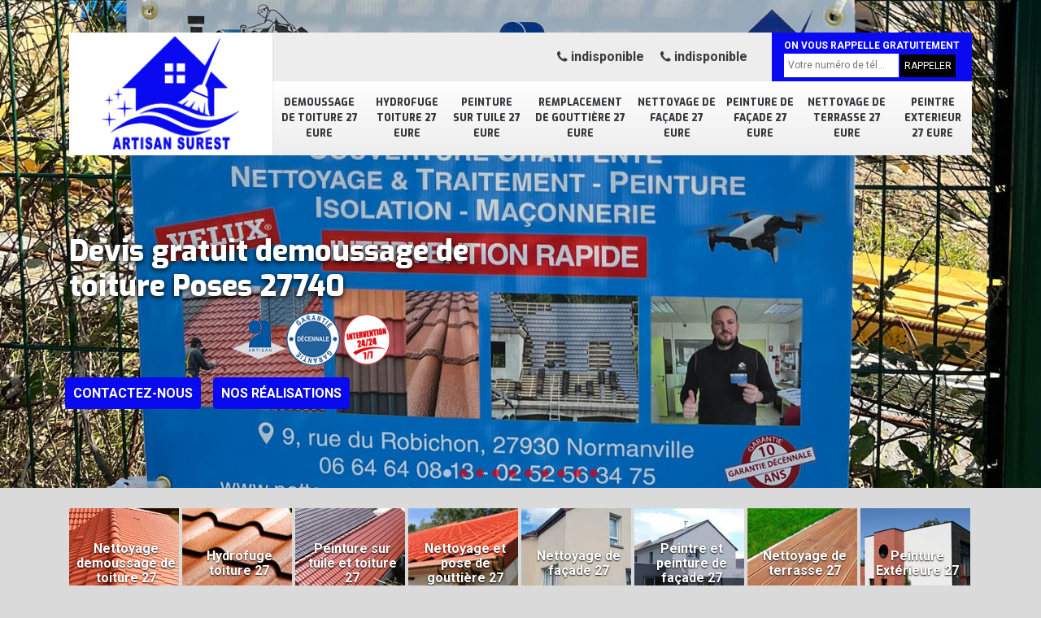

--- FILE ---
content_type: text/html; charset=UTF-8
request_url: https://www.nettoyage-peinture-27.fr/demoussage-toiture-poses-27740
body_size: 5436
content:
<!DOCTYPE html>
<html dir="ltr" lang="fr-FR">
<head>
		<meta charset="UTF-8" />
    <meta name=viewport content="width=device-width, initial-scale=1.0, minimum-scale=1.0 maximum-scale=1.0">
    <meta http-equiv="content-type" content="text/html; charset=UTF-8" >
    <title>Demoussage de toiture à Poses 27740 Tél : 02.52.56.34.75</title>
        <meta name="description" content="Notre entreprise de nettoyage intervient pour réaliser votre nettoyage et démoussage de toiture à Poses 27740 . N'hésitez pas à nous contacter.">        
    <link rel="shortcut icon" href="/skins/default/images/favicon.ico" type="image/x-icon">
	<link rel="icon" href="/skins/default/images/favicon.ico" type="image/x-icon">
    <link href="/skins/default/css/bootstrap.css" rel="stylesheet" type="text/css"/>
  <link href="/skins/default/css/style.css" rel="stylesheet" type="text/css"/>
  <script src="/js/jquery.min.js"></script>
<script src="/js/scripts.js"></script>
</head>
<body class="Desktop ville">
    <div class="boxed-container">
      
      <header class="site-header"><div class="container"><div class="header__container"><div class="header"><div class="header__logo"><a href="/" title="Dominique Surest nettoyage 27"><img loading="lazy" src="/skins/default/images/logo.png"></a></div><nav class="nav header__navigation"><ul class="nav-list"><li class="nav-item"><a href="/">Demoussage de toiture 27 Eure</a></li><li class="nav-item"><a href="hydrofuge-toiture-eure-27">Hydrofuge toiture 27 Eure</a></li><li class="nav-item"><a href="peinture-tuile-eure-27">Peinture sur tuile 27 Eure</a></li><li class="nav-item"><a href="remplacement-gouttiere-eure-27">Remplacement de gouttière 27 Eure</a></li><li class="nav-item"><a href="nettoyage-facade-eure-27">Nettoyage de façade 27 Eure</a></li><li class="nav-item"><a href="peinture-facade-eure-27">Peinture de façade 27 Eure</a></li><li class="nav-item"><a href="nettoyage-terrasse-eure-27">Nettoyage de terrasse 27 Eure</a></li><li class="nav-item"><a href="peintre-exterieur-eure-27">Peintre exterieur 27 Eure</a></li></ul></nav><div class="header__top"><div class="header__top_wdg tel-top"><a href="tel:indisponible"><i class="icon icon-phone"></i> indisponible</a><a href="tel:indisponible"><i class="icon icon-phone"></i> indisponible</a></div><div class="header__top_wdg rappel-gratuit"><strong>On vous rappelle gratuitement</strong><form action="/message.php" method="post" id="rappel_immediat"><input type="text" name="mail" id="mail2" value=""><input type="hidden" name="type" value="rappel"><input type="text" name="numtel" required="" placeholder="Votre numéro de tél..." class="form-input"><input type="submit" name="OK" value="RAPPELER" class=" btn btn-submit"></form></div></div></div></div></div></header><div class="homeslider"><div class="carouselSlider"><div class="fadeOut owl-carousel owl-theme"><div class="item" style="background-image:url(/skins/default/images/img/bg-ville-1.jpg)"></div><div class="item" style="background-image:url(/skins/default/images/img/bg-ville-2.jpg)"></div><div class="item" style="background-image:url(/skins/default/images/img/bg-2.jpg)"></div><div class="item" style="background-image:url(/skins/default/images/img/bg-4.jpg)"></div><div class="item" style="background-image:url(/skins/default/images/img/bg-5.jpg)"></div><div class="item" style="background-image:url(/skins/default/images/img/bg-44.jpg)"></div><div class="item" style="background-image:url(/skins/default/images/img/bg-46.jpg)"></div><div class="item" style="background-image:url(/skins/default/images/img/bg-47.jpg)"></div><div class="item" style="background-image:url(/skins/default/images/img/bg-59.jpg)"></div><div class="item" style="background-image:url(/skins/default/images/img/bg-219.jpg)"></div></div></div><div class="container"><div class="captionSlider"><h1>Devis gratuit demoussage de toiture Poses 27740</h1><div class="img-logo"><img loading="lazy" src="/skins/default/images/artisan.png"><img loading="lazy" src="/skins/default/images/garantie-decennale.png"><img loading="lazy" src="/skins/default/images/intervention.png"></div><a href="/devis-gratuit" title="Contactez-nous" class="btn btn-custom">Contactez-nous</a><a style="margin-left: 15px;" href="/realisations" title="réalisations" class="btn btn-custom">Nos réalisations</a></div></div></div><div class="Devisgratuit"><span class="btn-button">Devis gratuit <i class="icon icon-angle-down"></i></span><form action="/message.php" method="post" id="FormDevis"><input type="text" name="mail" id="mail" value=""><input type="text" name="nom" required="" class="form-input" placeholder="Votre Nom"><input type="text" name="code_postal" required="" class="form-input" placeholder="Votre code postal"><input type="text" name="email" required="" class="form-input" placeholder="Votre email"><input type="text" name="telephone" required="" class="form-input" placeholder="Votre téléphone"><textarea name="message" required="" class="form-input" placeholder="Votre message"></textarea><input type="submit" value="Envoyer ma demande" class="btn btn-submit"></form></div>
      <div class="Contenu"><div class="container"><ul class="categories"><li class="cat-item"><a href="/"><img loading="lazy" src="/skins/default/images/img/cat-2.jpg"></i><span>Nettoyage demoussage de toiture 27</span></a></li><li class="cat-item"><a href="/hydrofuge-toiture-eure-27"><img loading="lazy" src="/skins/default/images/img/cat-44.jpg"></i><span>Hydrofuge toiture 27</span></a></li><li class="cat-item"><a href="/peinture-tuile-eure-27"><img loading="lazy" src="/skins/default/images/img/cat-219.jpg"></i><span>Peinture sur tuile et toiture 27</span></a></li><li class="cat-item"><a href="/remplacement-gouttiere-eure-27"><img loading="lazy" src="/skins/default/images/img/cat-4.jpg"></i><span>Nettoyage et pose de gouttière 27</span></a></li><li class="cat-item"><a href="/nettoyage-facade-eure-27"><img loading="lazy" src="/skins/default/images/img/cat-46.jpg"></i><span>Nettoyage de façade 27</span></a></li><li class="cat-item"><a href="/peinture-facade-eure-27"><img loading="lazy" src="/skins/default/images/img/cat-1.jpg"></i><span>Peintre et peinture de façade 27</span></a></li><li class="cat-item"><a href="/nettoyage-terrasse-eure-27"><img loading="lazy" src="/skins/default/images/img/cat-47.jpg"></i><span>Nettoyage de terrasse 27</span></a></li><li class="cat-item"><a href="/peintre-exterieur-eure-27"><img loading="lazy" src="/skins/default/images/img/cat-800.jpg"></i><span>Peinture Extérieure 27</span></a></li></ul><div class="corps"><div class="mainleft"><div class="Block Block0"><div class="bloc-une"><h2>Un devis de nettoyage de toiture gratuit chez Artisan SUREST nettoyage 27</h2><p>Pour vos travaux de nettoyage de toiture avec Artisan SUREST nettoyage 27 à Poses, n'hésitez pas à demander votre demande seulement en quelques clics. Vous devez remplir le court formulaire de devis en ligne. Vous pouvez l'envoyer à tout moment et la réponse vous sera donnée dans moins de 24 heures. Il comprend les différentes mentions que vous devrez connaitre concernant l'intervention et bien sûr les différents tarifs appliqués. Le devis est établi traitement et ne vous soumet à aucun engagement. Ne vous en faites pas, vous pouvez bénéficier de nos offres pour des tarifs très attractifs. 
</p></div></div><div class="Block Block1"><div class="row"><div class="col-md-5"><div class="ImgContenu" style="background-image: url(/photos/3651529-nettoyage-demoussage-de-toiture-27740-1.jpg);"></div></div><div class="col-md-7"><div class="bloc-une"><h2> Une équipe de couvreurs qualifiés à votre service dans tout le 27740 et ses environs</h2><p>L'entretien de la toiture fait partie des interventions effectuées par notre entreprise Artisan SUREST nettoyage 27 pour les bâtiments à Poses et ses environs. Quel soit le type de votre toiture : tuiles, aluminium ou toit-terrasse, nous avons tout ce qu'il faut pour accomplir les tâches qui nous sont confiées. Notre équipe d'artisans couvreurs sera mise à votre disposition pour garantir un rendu satisfaisant. Ils sont qualifiés et compétents dans le domaine, et peuvent vous fournir des conseils utiles pour l'entretien de votre toiture au quotidien. 
</p></div></div></div></div><div class="Block Block2"><div class="row"><div class="col-md-5"><div class="ImgContenu" style="background-image: url(/photos/3651529-nettoyage-demoussage-de-toiture-27740-2.jpg);"></div></div><div class="col-md-7"><div class="bloc-une"><h2>Un service de nettoyage de toiture pas cher dans toute la ville de Poses</h2><p>Si les propriétaires négligent souvent l'entretien de leur toiture, c'est à cause du frais qu'ils devront dépenser en faisant appel à un professionnel. Si vous habitez à Poses et ses environs, sachez que Artisan SUREST nettoyage 27 est l'un des meilleurs dans le domaine. De plus, notre entreprise vous offre un travail de qualité pour des tarifs abordables et à la portée de tous. Faites confiance à l'expertise de nos agents couvreurs, vous serez entièrement satisfaits. Si vous avez d'autres demandes particulières, contactez-nous directement.
</p></div></div></div></div><div class="Block Block3"><div class="row"><div class="col-md-5"><div class="ImgContenu" style="background-image: url(/photos/3651529-nettoyage-demoussage-de-toiture-27740-3.jpg);"></div></div><div class="col-md-7"><div class="bloc-une"><h2> Artisan SUREST nettoyage 27 et le démoussage de toiture à Poses et ses environs</h2><p>Avec le temps et les intempéries, le toit peut s'abimer facilement. Il est alors important de bien entretenir une couverture pour prolonger la durabilité d'une maison. Si vous avez des mousses sur votre toiture ou tuiles, n'hésitez pas à faire appel à Artisan SUREST nettoyage 27 pour effectuer son démoussage. Disposant de tous les équipements pour effectuer l'opération, nous saurons répondre à tous vos besoins. Nos artisans peuvent également appliquer un hydrofuge de toiture si nécessaire. Ainsi, n'hésitez pas à nous contacter pour de plus amples informations.
</p></div></div></div></div><div class="Block Block4"><div class="row"><div class="col-md-5"><div class="ImgContenu" style="background-image: url(/photos/3651529-nettoyage-demoussage-de-toiture-27740-4.jpg);"></div></div><div class="col-md-7"><div class="bloc-une"><h2>Le nettoyage de toiture au jet d'eau avec Artisan SUREST nettoyage 27 à Poses</h2><p>Le Karcher ou nettoyeur haute pression est une des méthodes utilisées pour nettoyer et démousser efficacement et rapidement une toiture. Toutefois, elle ne convient pas à tous les matériaux, car la pression de l'eau peut endommager votre toiture d'une manière précoce. C'est pour cela que nous vous recommandons de recourir au service de Artisan SUREST nettoyage 27 qui est un artisan spécialisé en travaux de couverture. Il maîtrise parfaitement l'utilisation d'un Karcher et donc vous n'aurez aucun souci à faire. Pour de plus amples informations, n'hésitez pas à le contacter.
</p></div></div></div></div><div class="Block Block5"><div class="row"><div class="col-md-6"><div class="ImgContenu" style="background-image: url(/photos/3651529-nettoyage-demoussage-de-toiture-27740-5.jpg);"></div></div><div class="col-md-6"><div class="bloc-une"><h2>Artisan SUREST nettoyage 27 : votre professionnel en nettoyage de toiture dans la ville de Poses</h2><p>Êtes-vous à la recherche d'un professionnel pour s'occuper de l'entretien et du nettoyage de votre toiture ? Vous habitez à Poses et ses environs ? Sachez que vous pouvez compter sur les compétences de notre entreprise Artisan SUREST nettoyage 27 pour s'en occuper. Ayant exercé depuis plusieurs années dans le domaine, nous avons à notre actif une équipe d'artisans couvreurs chevronnés et expérimentés pour prendre en main la réalisation de vos travaux. Les produits que nous employons sont écologiques et n'ont pas d'impact négatif sur l'intégrité de votre couverture. 
</p></div></div></div></div><div class="Block Block6"><div class="row"><div class="col-md-6"><div class="ImgContenu" style="background-image: url(/photos/3651529-nettoyage-demoussage-de-toiture-27740-6.jpg);"></div></div><div class="col-md-6"><div class="bloc-une"><h2>Pourquoi faire appel à un professionnel spour le nettoyage de toiture à Poses ?</h2><p>En effet, nettoyer une toiture n'est pas toujours une intervention aisée surtout si notre maison comprend des étages ou si le toit a de forte pente. Dans ces cas, il est plus avisé de recourir au service d'un professionnel comme Artisan SUREST nettoyage 27. Le prix n'est pas cher, et il connait toutes les méthodes appropriées pour prendre soin de votre couverture. Un professionnel est aussi équipé de tous les matériels nécessaires pour garantir une intervention fiable. Vous pouvez le contacter pour plus de détails. 
</p></div></div></div></div><div class="Block Block7"><div class="row"><div class="col-md-6"><div class="ImgContenu" style="background-image: url(/photos/3651529-nettoyage-demoussage-de-toiture-27740-7.jpg);"></div></div><div class="col-md-6"><div class="bloc-une"><h2>Tout le nettoyage démoussage de toiture Poses</h2><p>Pour l'entretien de toiture, il est recommandé de confier le nettoyage à un couvreur professionnel. Cela vous permet de garantir les résultats. De plus, pour des raisons de sécurité, il est important de s’assurer les interventions dans les bonnes conditions. Spécialiste du nettoyage de toiture Poses depuis plusieurs années, Artisan SUREST nettoyage 27 travaille avec une équipe de couvreurs équipés de matériel spécifique pour les interventions sur les toits. Si vous souhaitez raviver la tenue de votre toiture, vous pouvez adresser votre demande auprès de notre service.</p></div></div></div></div><div class="Block Block8"><div class="row"><div class="col-md-6"><div class="ImgContenu" style="background-image: url(/photos/3651529-nettoyage-demoussage-de-toiture-27740-8.jpg);"></div></div><div class="col-md-6"><div class="bloc-une"><h2>Nettoyage de toit 27740 – utilisation de produits de qualité</h2><p>Vous souhaitez raviver la tenue de votre toiture ? Les produits que nous utilisons chez Artisan SUREST nettoyage 27 pour le nettoyage et le démoussage de toiture sont de qualité. Nous avons des solutions professionnelles tant curatives que préventives (fongicide, hydrofuge, anti-mousse). Ces produits sont formulés pour entretenir les différents matériaux de votre toit, qu'il s'agisse de tuiles, d'ardoises ou de zinc. Parce que le toit est un élément important, n’hésitez pas à nous adresser votre projet pour une assistance compétente de notre part.</p></div></div></div></div><div class="Block Block9"><div class="row"><div class="col-md-6"><div class="ImgContenu" style="background-image: url(/photos/3651529-nettoyage-demoussage-de-toiture-27740-9.jpg);"></div></div><div class="col-md-6"><div class="bloc-une"><h2>Une équipe de couvreurs qualifiés pour le nettoyage de votre toiture à Poses et ses environs</h2><p>En effet, nettoyer une toiture n'est pas toujours une intervention aisée surtout si notre maison comprend des étages ou si le toit a de forte pente. Dans ces cas, il est plus avisé de recourir au service d'un professionnel comme Artisan SUREST nettoyage 27. Le prix n'est pas cher, et il connait toutes les méthodes appropriées pour prendre soin de votre couverture. Un professionnel est aussi équipé de tous les matériels nécessaires pour garantir une intervention fiable. Vous pouvez le contacter pour plus de détails. 
</p></div></div></div></div><div class="Block Block10"><div class="row"><div class="col-md-6"><div class="ImgContenu" style="background-image: url(/photos/3651529-nettoyage-demoussage-de-toiture-27740-10.jpg);"></div></div><div class="col-md-6"><div class="bloc-une"><h2>Qui peut effectuer le démoussage de vos tuiles à Poses et ses environs ?</h2><p>Les tuiles sont des matériaux favorables à l'apparition de mousses à cause de l'humidité. Toutefois, ces éléments peuvent rendre votre toiture poreuse et laisser place à l'infiltration d'eau au niveau du toit. Pour éviter cela, sachez qu'il est possible d'effectuer un démoussage. Pour une intervention sûre et à la hauteur de vos attentes, n'hésitez pas à contacter un spécialiste comme Artisan SUREST nettoyage 27. Il saura vous garantir un rendu satisfaisant grâce à des techniques innovantes et des produits de qualité. </p></div></div></div></div><div class="content-list"><div class="row"><div class="col-lg-6 box0ne"></div><div class="col-lg-6 boxTwo"></div><div class="col-lg-6 boxThre"></div><div class="col-lg-6 boxFor"></div></div></div></div></div></div><div class="lastBlock"><div class="container"></div></div><div class="listCategories"><div class="container"><div class="Services"><span class="Titre">Autres services</span><div class="Liens"><a href="/hydrofuge-toiture-poses-27740">Hydrofuge toiture Poses 27740</a><a href="/peinture-tuile-poses-27740">Peinture sur tuile Poses 27740</a><a href="/remplacement-gouttiere-poses-27740">Remplacement de gouttière Poses 27740</a><a href="/nettoyage-facade-poses-27740">Nettoyage de façade Poses 27740</a><a href="/peinture-facade-poses-27740">Peinture de façade Poses 27740</a><a href="/nettoyage-terrasse-poses-27740">Nettoyage de terrasse Poses 27740</a><a href="/peintre-exterieur-poses-27740">Peintre exterieur Poses 27740</a></div></div></div></div></div>
      <footer class="page-footer"><div class="footer-content"><div class="container"><div class="footer-col-left"><div class="inside"><span class="site_info">Contact</span><div class="contact-info"><i class="icon icon-map-marker"></i> indisponible </div><div class="contact-info tel-foot"><i class="icon icon-phone"></i> indisponible<br>indisponible</div><div class="contact-info-divider"></div><span class="site_info">Horaire d'ouverture</span><div class="contact-info"><i class="icon icon-clock-o"></i>Lundi-Samedi <span class="color">8h00 - 18h00</span> <br>Dimanche Férmé</div></div></div></div><div id="Map" class="footer-map"></div></div><div class="footer-bottom"><div class="container"><div class="copyright">©2021 - 2026 Tout droit réservé - <a href="/mentions-legales" title="Mentions légales">Mentions légales</a></div></div></div></footer>
    </div>
</body>
<link rel="stylesheet" href="/skins/default/css/owl.carousel.min.css">
<link rel="stylesheet" href="/skins/default/css/owl.theme.default.min.css">
<link href="https://fonts.googleapis.com/css?family=Exo:400,800|Roboto:300,400,700" rel="stylesheet">


<script src="skins/default/js/owl.carousel.min.js"></script>

<script src="/js/swipebox/src/js/jquery.swipebox.min.js"></script>
<link href="/js/swipebox/src/css/swipebox.min.css" rel="stylesheet" type="text/css"/>

<link rel="stylesheet" href="/js/leaflet/leaflet.css" />
<script src="/js/leaflet/leaflet.js"></script>
<script src="/js/map.js"></script>

<script type="text/javascript">		
		var Support = 'Desktop';
		$(document).ready(function(){
		// Js lancés une fois la page chargée
				$( '.swipebox' ).swipebox();
			
		          initAnalytics('_');
		
        // Append the mobile icon nav
        $('.header').find('.header__logo').append($('<div class="nav-mobile">Menu</div>'));
        
        $('.nav-item').has('ul').prepend('<span class="nav-click"><i class="nav-arrow"></i></span>');
        $('.nav-mobile').click(function(){
            $('.nav-list').toggle();
        });
        $('.nav-list').on('click', '.nav-click', function(){
            $(this).siblings('.nav-submenu').toggle();
            $(this).children('.nav-arrow').toggleClass('nav-rotate');
            
        });

        
        //Mobile
                

        //slider
		    $('.fadeOut').owlCarousel({
          items: 1,
          // animateOut: 'fadeOut',
          loop: true,
          margin: 10,
          autoplay:true
        });

        //Map
        initMap('France',16);

        //toogle
                $( ".btn-button" ).click(function() {
          $( "#FormDevis" ).toggle();
        });
        
        //header
        $('.content-list').find('.box0ne').append($('.Block1'));
        $('.content-list').find('.boxTwo').append($('.Block2'));
        $('.content-list').find('.boxThre').append($('.Block3'));
        $('.content-list').find('.boxFor').append($('.Block4'));

        $('.lastBlock').find('.container').append($('.Block5, .Block6, .Block7, .Block8, .Block9, .Block10, .Block11'));

		});
	</script>
</html>


--- FILE ---
content_type: text/html; charset=UTF-8
request_url: https://www.nettoyage-peinture-27.fr/ajax.php
body_size: 116
content:
{"code_google_tags":"","code_analytics":"G-M83P5CBZH0","RGPD":null,"dbg":["Erreur  n'est pas reconnu."]}